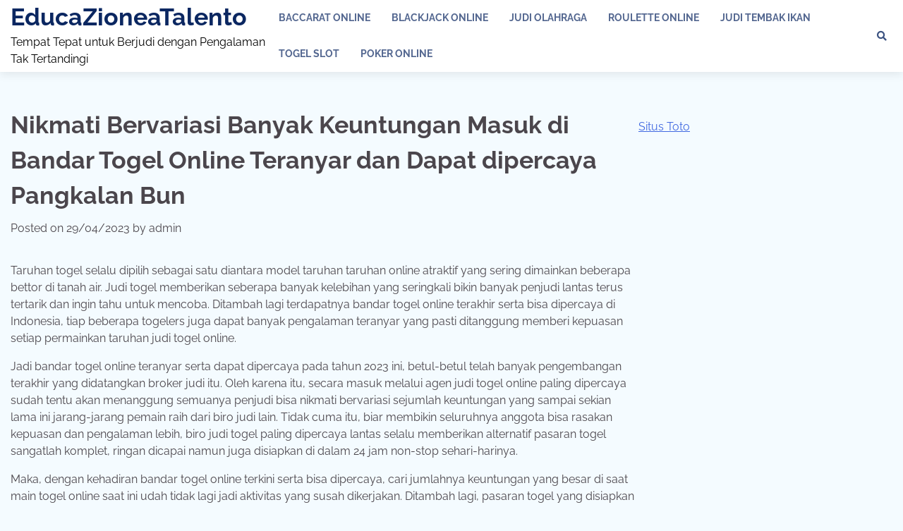

--- FILE ---
content_type: text/html; charset=UTF-8
request_url: https://educazionealtalento.com/nikmati-bervariasi-banyak-keuntungan-masuk-di-bandar-togel-online-teranyar-dan-dapat-dipercaya-pangkalan-bun/
body_size: 18625
content:


<!doctype html>
<html lang="en-US">
<head>
	<meta charset="UTF-8">
	<meta name="viewport" content="width=device-width, initial-scale=1">
	<link rel="profile" href="https://gmpg.org/xfn/11">

	<meta name='robots' content='index, follow, max-image-preview:large, max-snippet:-1, max-video-preview:-1' />

	<!-- This site is optimized with the Yoast SEO plugin v26.8 - https://yoast.com/product/yoast-seo-wordpress/ -->
	<title>Nikmati Bervariasi Banyak Keuntungan Masuk di Bandar Togel Online Teranyar dan Dapat dipercaya Pangkalan Bun</title>
	<meta name="description" content="Nikmati Bervariasi Banyak Keuntungan Masuk di Bandar Togel Online Teranyar dan Dapat dipercaya Pangkalan Bun" />
	<link rel="canonical" href="https://educazionealtalento.com/nikmati-bervariasi-banyak-keuntungan-masuk-di-bandar-togel-online-teranyar-dan-dapat-dipercaya-pangkalan-bun/" />
	<meta property="og:locale" content="en_US" />
	<meta property="og:type" content="article" />
	<meta property="og:title" content="Nikmati Bervariasi Banyak Keuntungan Masuk di Bandar Togel Online Teranyar dan Dapat dipercaya Pangkalan Bun" />
	<meta property="og:description" content="Nikmati Bervariasi Banyak Keuntungan Masuk di Bandar Togel Online Teranyar dan Dapat dipercaya Pangkalan Bun" />
	<meta property="og:url" content="https://educazionealtalento.com/nikmati-bervariasi-banyak-keuntungan-masuk-di-bandar-togel-online-teranyar-dan-dapat-dipercaya-pangkalan-bun/" />
	<meta property="og:site_name" content="EducaZioneaTalento" />
	<meta property="article:published_time" content="2023-04-29T16:23:14+00:00" />
	<meta property="og:image" content="https://educazionealtalento.com/wp-content/uploads/2023/04/cropped-s1-300x300.jpg" />
	<meta name="author" content="admin" />
	<meta name="twitter:card" content="summary_large_image" />
	<meta name="twitter:title" content="Nikmati Bervariasi Banyak Keuntungan Masuk di Bandar Togel Online Teranyar dan Dapat dipercaya Pangkalan Bun" />
	<meta name="twitter:description" content="Nikmati Bervariasi Banyak Keuntungan Masuk di Bandar Togel Online Teranyar dan Dapat dipercaya Pangkalan Bun" />
	<meta name="twitter:label1" content="Written by" />
	<meta name="twitter:data1" content="admin" />
	<meta name="twitter:label2" content="Est. reading time" />
	<meta name="twitter:data2" content="10 minutes" />
	<script type="application/ld+json" class="yoast-schema-graph">{"@context":"https://schema.org","@graph":[{"@type":"Article","@id":"https://educazionealtalento.com/nikmati-bervariasi-banyak-keuntungan-masuk-di-bandar-togel-online-teranyar-dan-dapat-dipercaya-pangkalan-bun/#article","isPartOf":{"@id":"https://educazionealtalento.com/nikmati-bervariasi-banyak-keuntungan-masuk-di-bandar-togel-online-teranyar-dan-dapat-dipercaya-pangkalan-bun/"},"author":{"name":"admin","@id":"https://educazionealtalento.com/#/schema/person/d2eac7070023cf968f905a1c55141d29"},"headline":"Nikmati Bervariasi Banyak Keuntungan Masuk di Bandar Togel Online Teranyar dan Dapat dipercaya Pangkalan Bun","datePublished":"2023-04-29T16:23:14+00:00","mainEntityOfPage":{"@id":"https://educazionealtalento.com/nikmati-bervariasi-banyak-keuntungan-masuk-di-bandar-togel-online-teranyar-dan-dapat-dipercaya-pangkalan-bun/"},"wordCount":2086,"commentCount":0,"image":{"@id":"https://educazionealtalento.com/nikmati-bervariasi-banyak-keuntungan-masuk-di-bandar-togel-online-teranyar-dan-dapat-dipercaya-pangkalan-bun/#primaryimage"},"thumbnailUrl":"https://educazionealtalento.com/wp-content/uploads/2023/04/cropped-s1-300x300.jpg","articleSection":["Togel Slot"],"inLanguage":"en-US"},{"@type":"WebPage","@id":"https://educazionealtalento.com/nikmati-bervariasi-banyak-keuntungan-masuk-di-bandar-togel-online-teranyar-dan-dapat-dipercaya-pangkalan-bun/","url":"https://educazionealtalento.com/nikmati-bervariasi-banyak-keuntungan-masuk-di-bandar-togel-online-teranyar-dan-dapat-dipercaya-pangkalan-bun/","name":"Nikmati Bervariasi Banyak Keuntungan Masuk di Bandar Togel Online Teranyar dan Dapat dipercaya Pangkalan Bun","isPartOf":{"@id":"https://educazionealtalento.com/#website"},"primaryImageOfPage":{"@id":"https://educazionealtalento.com/nikmati-bervariasi-banyak-keuntungan-masuk-di-bandar-togel-online-teranyar-dan-dapat-dipercaya-pangkalan-bun/#primaryimage"},"image":{"@id":"https://educazionealtalento.com/nikmati-bervariasi-banyak-keuntungan-masuk-di-bandar-togel-online-teranyar-dan-dapat-dipercaya-pangkalan-bun/#primaryimage"},"thumbnailUrl":"https://educazionealtalento.com/wp-content/uploads/2023/04/cropped-s1-300x300.jpg","datePublished":"2023-04-29T16:23:14+00:00","author":{"@id":"https://educazionealtalento.com/#/schema/person/d2eac7070023cf968f905a1c55141d29"},"description":"Nikmati Bervariasi Banyak Keuntungan Masuk di Bandar Togel Online Teranyar dan Dapat dipercaya Pangkalan Bun","breadcrumb":{"@id":"https://educazionealtalento.com/nikmati-bervariasi-banyak-keuntungan-masuk-di-bandar-togel-online-teranyar-dan-dapat-dipercaya-pangkalan-bun/#breadcrumb"},"inLanguage":"en-US","potentialAction":[{"@type":"ReadAction","target":["https://educazionealtalento.com/nikmati-bervariasi-banyak-keuntungan-masuk-di-bandar-togel-online-teranyar-dan-dapat-dipercaya-pangkalan-bun/"]}]},{"@type":"ImageObject","inLanguage":"en-US","@id":"https://educazionealtalento.com/nikmati-bervariasi-banyak-keuntungan-masuk-di-bandar-togel-online-teranyar-dan-dapat-dipercaya-pangkalan-bun/#primaryimage","url":"https://educazionealtalento.com/wp-content/uploads/2023/04/cropped-s1.jpg","contentUrl":"https://educazionealtalento.com/wp-content/uploads/2023/04/cropped-s1.jpg","width":512,"height":512},{"@type":"BreadcrumbList","@id":"https://educazionealtalento.com/nikmati-bervariasi-banyak-keuntungan-masuk-di-bandar-togel-online-teranyar-dan-dapat-dipercaya-pangkalan-bun/#breadcrumb","itemListElement":[{"@type":"ListItem","position":1,"name":"Home","item":"https://educazionealtalento.com/"},{"@type":"ListItem","position":2,"name":"Nikmati Bervariasi Banyak Keuntungan Masuk di Bandar Togel Online Teranyar dan Dapat dipercaya Pangkalan Bun"}]},{"@type":"WebSite","@id":"https://educazionealtalento.com/#website","url":"https://educazionealtalento.com/","name":"educazionealtalento","description":"Tempat Tepat untuk Berjudi dengan Pengalaman Tak Tertandingi","alternateName":"educazionealtalento","potentialAction":[{"@type":"SearchAction","target":{"@type":"EntryPoint","urlTemplate":"https://educazionealtalento.com/?s={search_term_string}"},"query-input":{"@type":"PropertyValueSpecification","valueRequired":true,"valueName":"search_term_string"}}],"inLanguage":"en-US"},{"@type":"Person","@id":"https://educazionealtalento.com/#/schema/person/d2eac7070023cf968f905a1c55141d29","name":"admin","image":{"@type":"ImageObject","inLanguage":"en-US","@id":"https://educazionealtalento.com/#/schema/person/image/","url":"https://secure.gravatar.com/avatar/46b0a9275d0c319f23e983d881d2eacbb2208262ad68c7c78ec8e5e6b2335331?s=96&d=mm&r=g","contentUrl":"https://secure.gravatar.com/avatar/46b0a9275d0c319f23e983d881d2eacbb2208262ad68c7c78ec8e5e6b2335331?s=96&d=mm&r=g","caption":"admin"},"sameAs":["https://educazionealtalento.com"],"url":"https://educazionealtalento.com/author/admin/"}]}</script>
	<!-- / Yoast SEO plugin. -->


<link rel='dns-prefetch' href='//kit.fontawesome.com' />
<link rel='dns-prefetch' href='//code.jquery.com' />
<link rel="alternate" type="application/rss+xml" title="EducaZioneaTalento &raquo; Feed" href="https://educazionealtalento.com/feed/" />
<link rel="alternate" title="oEmbed (JSON)" type="application/json+oembed" href="https://educazionealtalento.com/wp-json/oembed/1.0/embed?url=https%3A%2F%2Feducazionealtalento.com%2Fnikmati-bervariasi-banyak-keuntungan-masuk-di-bandar-togel-online-teranyar-dan-dapat-dipercaya-pangkalan-bun%2F" />
<link rel="alternate" title="oEmbed (XML)" type="text/xml+oembed" href="https://educazionealtalento.com/wp-json/oembed/1.0/embed?url=https%3A%2F%2Feducazionealtalento.com%2Fnikmati-bervariasi-banyak-keuntungan-masuk-di-bandar-togel-online-teranyar-dan-dapat-dipercaya-pangkalan-bun%2F&#038;format=xml" />
<style id='wp-img-auto-sizes-contain-inline-css'>
img:is([sizes=auto i],[sizes^="auto," i]){contain-intrinsic-size:3000px 1500px}
/*# sourceURL=wp-img-auto-sizes-contain-inline-css */
</style>
<link rel='stylesheet' id='pgp-jquery-ui-css-css' href='//code.jquery.com/ui/1.13.1/themes/base/jquery-ui.css?ver=1.13.1' media='' />
<link rel='stylesheet' id='pgp_bootstrap-css' href='https://educazionealtalento.com/wp-content/plugins/postgeneratorpro/assets/css/wordpress-bootstrap.css' media='all' />
<style id='wp-emoji-styles-inline-css'>

	img.wp-smiley, img.emoji {
		display: inline !important;
		border: none !important;
		box-shadow: none !important;
		height: 1em !important;
		width: 1em !important;
		margin: 0 0.07em !important;
		vertical-align: -0.1em !important;
		background: none !important;
		padding: 0 !important;
	}
/*# sourceURL=wp-emoji-styles-inline-css */
</style>
<style id='wp-block-library-inline-css'>
:root{--wp-block-synced-color:#7a00df;--wp-block-synced-color--rgb:122,0,223;--wp-bound-block-color:var(--wp-block-synced-color);--wp-editor-canvas-background:#ddd;--wp-admin-theme-color:#007cba;--wp-admin-theme-color--rgb:0,124,186;--wp-admin-theme-color-darker-10:#006ba1;--wp-admin-theme-color-darker-10--rgb:0,107,160.5;--wp-admin-theme-color-darker-20:#005a87;--wp-admin-theme-color-darker-20--rgb:0,90,135;--wp-admin-border-width-focus:2px}@media (min-resolution:192dpi){:root{--wp-admin-border-width-focus:1.5px}}.wp-element-button{cursor:pointer}:root .has-very-light-gray-background-color{background-color:#eee}:root .has-very-dark-gray-background-color{background-color:#313131}:root .has-very-light-gray-color{color:#eee}:root .has-very-dark-gray-color{color:#313131}:root .has-vivid-green-cyan-to-vivid-cyan-blue-gradient-background{background:linear-gradient(135deg,#00d084,#0693e3)}:root .has-purple-crush-gradient-background{background:linear-gradient(135deg,#34e2e4,#4721fb 50%,#ab1dfe)}:root .has-hazy-dawn-gradient-background{background:linear-gradient(135deg,#faaca8,#dad0ec)}:root .has-subdued-olive-gradient-background{background:linear-gradient(135deg,#fafae1,#67a671)}:root .has-atomic-cream-gradient-background{background:linear-gradient(135deg,#fdd79a,#004a59)}:root .has-nightshade-gradient-background{background:linear-gradient(135deg,#330968,#31cdcf)}:root .has-midnight-gradient-background{background:linear-gradient(135deg,#020381,#2874fc)}:root{--wp--preset--font-size--normal:16px;--wp--preset--font-size--huge:42px}.has-regular-font-size{font-size:1em}.has-larger-font-size{font-size:2.625em}.has-normal-font-size{font-size:var(--wp--preset--font-size--normal)}.has-huge-font-size{font-size:var(--wp--preset--font-size--huge)}.has-text-align-center{text-align:center}.has-text-align-left{text-align:left}.has-text-align-right{text-align:right}.has-fit-text{white-space:nowrap!important}#end-resizable-editor-section{display:none}.aligncenter{clear:both}.items-justified-left{justify-content:flex-start}.items-justified-center{justify-content:center}.items-justified-right{justify-content:flex-end}.items-justified-space-between{justify-content:space-between}.screen-reader-text{border:0;clip-path:inset(50%);height:1px;margin:-1px;overflow:hidden;padding:0;position:absolute;width:1px;word-wrap:normal!important}.screen-reader-text:focus{background-color:#ddd;clip-path:none;color:#444;display:block;font-size:1em;height:auto;left:5px;line-height:normal;padding:15px 23px 14px;text-decoration:none;top:5px;width:auto;z-index:100000}html :where(.has-border-color){border-style:solid}html :where([style*=border-top-color]){border-top-style:solid}html :where([style*=border-right-color]){border-right-style:solid}html :where([style*=border-bottom-color]){border-bottom-style:solid}html :where([style*=border-left-color]){border-left-style:solid}html :where([style*=border-width]){border-style:solid}html :where([style*=border-top-width]){border-top-style:solid}html :where([style*=border-right-width]){border-right-style:solid}html :where([style*=border-bottom-width]){border-bottom-style:solid}html :where([style*=border-left-width]){border-left-style:solid}html :where(img[class*=wp-image-]){height:auto;max-width:100%}:where(figure){margin:0 0 1em}html :where(.is-position-sticky){--wp-admin--admin-bar--position-offset:var(--wp-admin--admin-bar--height,0px)}@media screen and (max-width:600px){html :where(.is-position-sticky){--wp-admin--admin-bar--position-offset:0px}}

/*# sourceURL=wp-block-library-inline-css */
</style><style id='global-styles-inline-css'>
:root{--wp--preset--aspect-ratio--square: 1;--wp--preset--aspect-ratio--4-3: 4/3;--wp--preset--aspect-ratio--3-4: 3/4;--wp--preset--aspect-ratio--3-2: 3/2;--wp--preset--aspect-ratio--2-3: 2/3;--wp--preset--aspect-ratio--16-9: 16/9;--wp--preset--aspect-ratio--9-16: 9/16;--wp--preset--color--black: #000000;--wp--preset--color--cyan-bluish-gray: #abb8c3;--wp--preset--color--white: #ffffff;--wp--preset--color--pale-pink: #f78da7;--wp--preset--color--vivid-red: #cf2e2e;--wp--preset--color--luminous-vivid-orange: #ff6900;--wp--preset--color--luminous-vivid-amber: #fcb900;--wp--preset--color--light-green-cyan: #7bdcb5;--wp--preset--color--vivid-green-cyan: #00d084;--wp--preset--color--pale-cyan-blue: #8ed1fc;--wp--preset--color--vivid-cyan-blue: #0693e3;--wp--preset--color--vivid-purple: #9b51e0;--wp--preset--gradient--vivid-cyan-blue-to-vivid-purple: linear-gradient(135deg,rgb(6,147,227) 0%,rgb(155,81,224) 100%);--wp--preset--gradient--light-green-cyan-to-vivid-green-cyan: linear-gradient(135deg,rgb(122,220,180) 0%,rgb(0,208,130) 100%);--wp--preset--gradient--luminous-vivid-amber-to-luminous-vivid-orange: linear-gradient(135deg,rgb(252,185,0) 0%,rgb(255,105,0) 100%);--wp--preset--gradient--luminous-vivid-orange-to-vivid-red: linear-gradient(135deg,rgb(255,105,0) 0%,rgb(207,46,46) 100%);--wp--preset--gradient--very-light-gray-to-cyan-bluish-gray: linear-gradient(135deg,rgb(238,238,238) 0%,rgb(169,184,195) 100%);--wp--preset--gradient--cool-to-warm-spectrum: linear-gradient(135deg,rgb(74,234,220) 0%,rgb(151,120,209) 20%,rgb(207,42,186) 40%,rgb(238,44,130) 60%,rgb(251,105,98) 80%,rgb(254,248,76) 100%);--wp--preset--gradient--blush-light-purple: linear-gradient(135deg,rgb(255,206,236) 0%,rgb(152,150,240) 100%);--wp--preset--gradient--blush-bordeaux: linear-gradient(135deg,rgb(254,205,165) 0%,rgb(254,45,45) 50%,rgb(107,0,62) 100%);--wp--preset--gradient--luminous-dusk: linear-gradient(135deg,rgb(255,203,112) 0%,rgb(199,81,192) 50%,rgb(65,88,208) 100%);--wp--preset--gradient--pale-ocean: linear-gradient(135deg,rgb(255,245,203) 0%,rgb(182,227,212) 50%,rgb(51,167,181) 100%);--wp--preset--gradient--electric-grass: linear-gradient(135deg,rgb(202,248,128) 0%,rgb(113,206,126) 100%);--wp--preset--gradient--midnight: linear-gradient(135deg,rgb(2,3,129) 0%,rgb(40,116,252) 100%);--wp--preset--font-size--small: 12px;--wp--preset--font-size--medium: 20px;--wp--preset--font-size--large: 36px;--wp--preset--font-size--x-large: 42px;--wp--preset--font-size--regular: 16px;--wp--preset--font-size--larger: 36px;--wp--preset--font-size--huge: 48px;--wp--preset--spacing--20: 0.44rem;--wp--preset--spacing--30: 0.67rem;--wp--preset--spacing--40: 1rem;--wp--preset--spacing--50: 1.5rem;--wp--preset--spacing--60: 2.25rem;--wp--preset--spacing--70: 3.38rem;--wp--preset--spacing--80: 5.06rem;--wp--preset--shadow--natural: 6px 6px 9px rgba(0, 0, 0, 0.2);--wp--preset--shadow--deep: 12px 12px 50px rgba(0, 0, 0, 0.4);--wp--preset--shadow--sharp: 6px 6px 0px rgba(0, 0, 0, 0.2);--wp--preset--shadow--outlined: 6px 6px 0px -3px rgb(255, 255, 255), 6px 6px rgb(0, 0, 0);--wp--preset--shadow--crisp: 6px 6px 0px rgb(0, 0, 0);}:where(.is-layout-flex){gap: 0.5em;}:where(.is-layout-grid){gap: 0.5em;}body .is-layout-flex{display: flex;}.is-layout-flex{flex-wrap: wrap;align-items: center;}.is-layout-flex > :is(*, div){margin: 0;}body .is-layout-grid{display: grid;}.is-layout-grid > :is(*, div){margin: 0;}:where(.wp-block-columns.is-layout-flex){gap: 2em;}:where(.wp-block-columns.is-layout-grid){gap: 2em;}:where(.wp-block-post-template.is-layout-flex){gap: 1.25em;}:where(.wp-block-post-template.is-layout-grid){gap: 1.25em;}.has-black-color{color: var(--wp--preset--color--black) !important;}.has-cyan-bluish-gray-color{color: var(--wp--preset--color--cyan-bluish-gray) !important;}.has-white-color{color: var(--wp--preset--color--white) !important;}.has-pale-pink-color{color: var(--wp--preset--color--pale-pink) !important;}.has-vivid-red-color{color: var(--wp--preset--color--vivid-red) !important;}.has-luminous-vivid-orange-color{color: var(--wp--preset--color--luminous-vivid-orange) !important;}.has-luminous-vivid-amber-color{color: var(--wp--preset--color--luminous-vivid-amber) !important;}.has-light-green-cyan-color{color: var(--wp--preset--color--light-green-cyan) !important;}.has-vivid-green-cyan-color{color: var(--wp--preset--color--vivid-green-cyan) !important;}.has-pale-cyan-blue-color{color: var(--wp--preset--color--pale-cyan-blue) !important;}.has-vivid-cyan-blue-color{color: var(--wp--preset--color--vivid-cyan-blue) !important;}.has-vivid-purple-color{color: var(--wp--preset--color--vivid-purple) !important;}.has-black-background-color{background-color: var(--wp--preset--color--black) !important;}.has-cyan-bluish-gray-background-color{background-color: var(--wp--preset--color--cyan-bluish-gray) !important;}.has-white-background-color{background-color: var(--wp--preset--color--white) !important;}.has-pale-pink-background-color{background-color: var(--wp--preset--color--pale-pink) !important;}.has-vivid-red-background-color{background-color: var(--wp--preset--color--vivid-red) !important;}.has-luminous-vivid-orange-background-color{background-color: var(--wp--preset--color--luminous-vivid-orange) !important;}.has-luminous-vivid-amber-background-color{background-color: var(--wp--preset--color--luminous-vivid-amber) !important;}.has-light-green-cyan-background-color{background-color: var(--wp--preset--color--light-green-cyan) !important;}.has-vivid-green-cyan-background-color{background-color: var(--wp--preset--color--vivid-green-cyan) !important;}.has-pale-cyan-blue-background-color{background-color: var(--wp--preset--color--pale-cyan-blue) !important;}.has-vivid-cyan-blue-background-color{background-color: var(--wp--preset--color--vivid-cyan-blue) !important;}.has-vivid-purple-background-color{background-color: var(--wp--preset--color--vivid-purple) !important;}.has-black-border-color{border-color: var(--wp--preset--color--black) !important;}.has-cyan-bluish-gray-border-color{border-color: var(--wp--preset--color--cyan-bluish-gray) !important;}.has-white-border-color{border-color: var(--wp--preset--color--white) !important;}.has-pale-pink-border-color{border-color: var(--wp--preset--color--pale-pink) !important;}.has-vivid-red-border-color{border-color: var(--wp--preset--color--vivid-red) !important;}.has-luminous-vivid-orange-border-color{border-color: var(--wp--preset--color--luminous-vivid-orange) !important;}.has-luminous-vivid-amber-border-color{border-color: var(--wp--preset--color--luminous-vivid-amber) !important;}.has-light-green-cyan-border-color{border-color: var(--wp--preset--color--light-green-cyan) !important;}.has-vivid-green-cyan-border-color{border-color: var(--wp--preset--color--vivid-green-cyan) !important;}.has-pale-cyan-blue-border-color{border-color: var(--wp--preset--color--pale-cyan-blue) !important;}.has-vivid-cyan-blue-border-color{border-color: var(--wp--preset--color--vivid-cyan-blue) !important;}.has-vivid-purple-border-color{border-color: var(--wp--preset--color--vivid-purple) !important;}.has-vivid-cyan-blue-to-vivid-purple-gradient-background{background: var(--wp--preset--gradient--vivid-cyan-blue-to-vivid-purple) !important;}.has-light-green-cyan-to-vivid-green-cyan-gradient-background{background: var(--wp--preset--gradient--light-green-cyan-to-vivid-green-cyan) !important;}.has-luminous-vivid-amber-to-luminous-vivid-orange-gradient-background{background: var(--wp--preset--gradient--luminous-vivid-amber-to-luminous-vivid-orange) !important;}.has-luminous-vivid-orange-to-vivid-red-gradient-background{background: var(--wp--preset--gradient--luminous-vivid-orange-to-vivid-red) !important;}.has-very-light-gray-to-cyan-bluish-gray-gradient-background{background: var(--wp--preset--gradient--very-light-gray-to-cyan-bluish-gray) !important;}.has-cool-to-warm-spectrum-gradient-background{background: var(--wp--preset--gradient--cool-to-warm-spectrum) !important;}.has-blush-light-purple-gradient-background{background: var(--wp--preset--gradient--blush-light-purple) !important;}.has-blush-bordeaux-gradient-background{background: var(--wp--preset--gradient--blush-bordeaux) !important;}.has-luminous-dusk-gradient-background{background: var(--wp--preset--gradient--luminous-dusk) !important;}.has-pale-ocean-gradient-background{background: var(--wp--preset--gradient--pale-ocean) !important;}.has-electric-grass-gradient-background{background: var(--wp--preset--gradient--electric-grass) !important;}.has-midnight-gradient-background{background: var(--wp--preset--gradient--midnight) !important;}.has-small-font-size{font-size: var(--wp--preset--font-size--small) !important;}.has-medium-font-size{font-size: var(--wp--preset--font-size--medium) !important;}.has-large-font-size{font-size: var(--wp--preset--font-size--large) !important;}.has-x-large-font-size{font-size: var(--wp--preset--font-size--x-large) !important;}
/*# sourceURL=global-styles-inline-css */
</style>

<style id='classic-theme-styles-inline-css'>
/*! This file is auto-generated */
.wp-block-button__link{color:#fff;background-color:#32373c;border-radius:9999px;box-shadow:none;text-decoration:none;padding:calc(.667em + 2px) calc(1.333em + 2px);font-size:1.125em}.wp-block-file__button{background:#32373c;color:#fff;text-decoration:none}
/*# sourceURL=/wp-includes/css/classic-themes.min.css */
</style>
<link rel='stylesheet' id='dashicons-css' href='https://educazionealtalento.com/wp-includes/css/dashicons.min.css' media='all' />
<link rel='stylesheet' id='admin-bar-css' href='https://educazionealtalento.com/wp-includes/css/admin-bar.min.css' media='all' />
<style id='admin-bar-inline-css'>

    /* Hide CanvasJS credits for P404 charts specifically */
    #p404RedirectChart .canvasjs-chart-credit {
        display: none !important;
    }
    
    #p404RedirectChart canvas {
        border-radius: 6px;
    }

    .p404-redirect-adminbar-weekly-title {
        font-weight: bold;
        font-size: 14px;
        color: #fff;
        margin-bottom: 6px;
    }

    #wpadminbar #wp-admin-bar-p404_free_top_button .ab-icon:before {
        content: "\f103";
        color: #dc3545;
        top: 3px;
    }
    
    #wp-admin-bar-p404_free_top_button .ab-item {
        min-width: 80px !important;
        padding: 0px !important;
    }
    
    /* Ensure proper positioning and z-index for P404 dropdown */
    .p404-redirect-adminbar-dropdown-wrap { 
        min-width: 0; 
        padding: 0;
        position: static !important;
    }
    
    #wpadminbar #wp-admin-bar-p404_free_top_button_dropdown {
        position: static !important;
    }
    
    #wpadminbar #wp-admin-bar-p404_free_top_button_dropdown .ab-item {
        padding: 0 !important;
        margin: 0 !important;
    }
    
    .p404-redirect-dropdown-container {
        min-width: 340px;
        padding: 18px 18px 12px 18px;
        background: #23282d !important;
        color: #fff;
        border-radius: 12px;
        box-shadow: 0 8px 32px rgba(0,0,0,0.25);
        margin-top: 10px;
        position: relative !important;
        z-index: 999999 !important;
        display: block !important;
        border: 1px solid #444;
    }
    
    /* Ensure P404 dropdown appears on hover */
    #wpadminbar #wp-admin-bar-p404_free_top_button .p404-redirect-dropdown-container { 
        display: none !important;
    }
    
    #wpadminbar #wp-admin-bar-p404_free_top_button:hover .p404-redirect-dropdown-container { 
        display: block !important;
    }
    
    #wpadminbar #wp-admin-bar-p404_free_top_button:hover #wp-admin-bar-p404_free_top_button_dropdown .p404-redirect-dropdown-container {
        display: block !important;
    }
    
    .p404-redirect-card {
        background: #2c3338;
        border-radius: 8px;
        padding: 18px 18px 12px 18px;
        box-shadow: 0 2px 8px rgba(0,0,0,0.07);
        display: flex;
        flex-direction: column;
        align-items: flex-start;
        border: 1px solid #444;
    }
    
    .p404-redirect-btn {
        display: inline-block;
        background: #dc3545;
        color: #fff !important;
        font-weight: bold;
        padding: 5px 22px;
        border-radius: 8px;
        text-decoration: none;
        font-size: 17px;
        transition: background 0.2s, box-shadow 0.2s;
        margin-top: 8px;
        box-shadow: 0 2px 8px rgba(220,53,69,0.15);
        text-align: center;
        line-height: 1.6;
    }
    
    .p404-redirect-btn:hover {
        background: #c82333;
        color: #fff !important;
        box-shadow: 0 4px 16px rgba(220,53,69,0.25);
    }
    
    /* Prevent conflicts with other admin bar dropdowns */
    #wpadminbar .ab-top-menu > li:hover > .ab-item,
    #wpadminbar .ab-top-menu > li.hover > .ab-item {
        z-index: auto;
    }
    
    #wpadminbar #wp-admin-bar-p404_free_top_button:hover > .ab-item {
        z-index: 999998 !important;
    }
    
/*# sourceURL=admin-bar-inline-css */
</style>
<link rel='stylesheet' id='contact-form-7-css' href='https://educazionealtalento.com/wp-content/plugins/contact-form-7/includes/css/styles.css' media='all' />
<link rel='stylesheet' id='popular-blog-fonts-css' href='https://educazionealtalento.com/wp-content/fonts/18c6b87137505d6f3c6f9a8125bbef19.css' media='all' />
<link rel='stylesheet' id='popular-blog-slick-style-css' href='https://educazionealtalento.com/wp-content/themes/popular-blog/assets/css/slick.min.css' media='all' />
<link rel='stylesheet' id='popular-blog-endless-river-style-css' href='https://educazionealtalento.com/wp-content/themes/popular-blog/assets/css/endless-river.min.css' media='all' />
<link rel='stylesheet' id='popular-blog-fontawesome-style-css' href='https://educazionealtalento.com/wp-content/themes/popular-blog/assets/css/fontawesome.min.css' media='all' />
<link rel='stylesheet' id='popular-blog-blocks-style-css' href='https://educazionealtalento.com/wp-content/themes/popular-blog/assets/css/blocks.min.css' media='all' />
<link rel='stylesheet' id='popular-blog-style-css' href='https://educazionealtalento.com/wp-content/themes/popular-blog/style.css' media='all' />
<script src="https://educazionealtalento.com/wp-includes/js/jquery/jquery.min.js" id="jquery-core-js"></script>
<script src="https://educazionealtalento.com/wp-includes/js/jquery/jquery-migrate.min.js" id="jquery-migrate-js"></script>
<script src="https://educazionealtalento.com/wp-content/plugins/postgeneratorpro/assets/js/bootstrap.min.js" id="pgp_bootstrap_js-js"></script>
<link rel="https://api.w.org/" href="https://educazionealtalento.com/wp-json/" /><link rel="alternate" title="JSON" type="application/json" href="https://educazionealtalento.com/wp-json/wp/v2/posts/230" /><link rel="EditURI" type="application/rsd+xml" title="RSD" href="https://educazionealtalento.com/xmlrpc.php?rsd" />
<meta name="generator" content="WordPress 6.9" />
<link rel='shortlink' href='https://educazionealtalento.com/?p=230' />

<style type="text/css" id="breadcrumb-trail-css">.trail-items li:not(:last-child):after {content: "/";}</style>
	<style type="text/css">

		/* Site title and tagline color css */
		.site-title a{
			color: #0b2761;
		}
		.site-description {
			color: #000000;
		}
		/* End Site title and tagline color css */

		/* Primay color css */
		:root {
			--header-text-color: #0b2761;
		}

		/* Primay color css */

		/*Typography CSS*/

		
		
		
		
		/*End Typography CSS*/

	</style>

	<link rel="icon" href="https://educazionealtalento.com/wp-content/uploads/2023/04/cropped-s1-32x32.jpg" sizes="32x32" />
<link rel="icon" href="https://educazionealtalento.com/wp-content/uploads/2023/04/cropped-s1-192x192.jpg" sizes="192x192" />
<link rel="apple-touch-icon" href="https://educazionealtalento.com/wp-content/uploads/2023/04/cropped-s1-180x180.jpg" />
<meta name="msapplication-TileImage" content="https://educazionealtalento.com/wp-content/uploads/2023/04/cropped-s1-270x270.jpg" />
</head>

<body class="wp-singular post-template-default single single-post postid-230 single-format-standard wp-embed-responsive wp-theme-popular-blog right-sidebar">
		<div id="page" class="site">
		<a class="skip-link screen-reader-text" href="#primary-content">Skip to content</a>

		<div id="loader">
			<div class="loader-container">
				<div id="preloader">
					<div class="pre-loader-7"></div>
				</div>
			</div>
		</div><!-- #loader -->

				<header id="masthead" class="site-header">
			<div class="adore-header">
				<div class="theme-wrapper-large">
					<div class="adore-header-wrapper">
						<div class="site-branding">
							
								<div class="site-identity">
																		<p class="site-title"><a href="https://educazionealtalento.com/" rel="home">EducaZioneaTalento</a></p>
																		<p class="site-description">Tempat Tepat untuk Berjudi dengan Pengalaman Tak Tertandingi</p>
																</div>

												</div><!-- .site-branding -->
					<div class="adore-navigation">
						<div class="header-nav-search">
							<div class="header-navigation">
								<nav id="site-navigation" class="main-navigation">
									<button class="menu-toggle" aria-controls="primary-menu" aria-expanded="false">
										<span></span>
										<span></span>
										<span></span>
									</button>
									<div class="menu-home-container"><ul id="primary-menu" class="menu"><li id="menu-item-3629" class="menu-item menu-item-type-taxonomy menu-item-object-category menu-item-3629"><a href="https://educazionealtalento.com/category/baccarat-online/">Baccarat Online</a></li>
<li id="menu-item-3630" class="menu-item menu-item-type-taxonomy menu-item-object-category menu-item-3630"><a href="https://educazionealtalento.com/category/blackjack-online/">Blackjack Online</a></li>
<li id="menu-item-3631" class="menu-item menu-item-type-taxonomy menu-item-object-category menu-item-3631"><a href="https://educazionealtalento.com/category/judi-olahraga/">Judi Olahraga</a></li>
<li id="menu-item-3632" class="menu-item menu-item-type-taxonomy menu-item-object-category menu-item-3632"><a href="https://educazionealtalento.com/category/roulette-online/">Roulette Online</a></li>
<li id="menu-item-3633" class="menu-item menu-item-type-taxonomy menu-item-object-category menu-item-3633"><a href="https://educazionealtalento.com/category/judi-tembak-ikan/">Judi Tembak Ikan</a></li>
<li id="menu-item-3634" class="menu-item menu-item-type-taxonomy menu-item-object-category current-post-ancestor current-menu-parent current-post-parent menu-item-3634"><a href="https://educazionealtalento.com/category/togel-slot/">Togel Slot</a></li>
<li id="menu-item-3635" class="menu-item menu-item-type-taxonomy menu-item-object-category menu-item-3635"><a href="https://educazionealtalento.com/category/poker-online/">Poker Online</a></li>
</ul></div>								</nav><!-- #site-navigation -->
							</div>
							<div class="header-end">
								<div class="navigation-search">
									<div class="navigation-search-wrap">
										<a href="#" title="Search" class="navigation-search-icon">
											<i class="fa fa-search"></i>
										</a>
										<div class="navigation-search-form">
											<form role="search" method="get" class="search-form" action="https://educazionealtalento.com/">
				<label>
					<span class="screen-reader-text">Search for:</span>
					<input type="search" class="search-field" placeholder="Search &hellip;" value="" name="s" />
				</label>
				<input type="submit" class="search-submit" value="Search" />
			</form>										</div>
									</div>
								</div>
								<div class="social-icons">
																	</div>
							</div>
						</div>
					</div>
				</div>
			</div>
		</div>
	</header><!-- #masthead -->

	<div id="primary-content" class="primary-site-content">

		
			<div id="content" class="site-content theme-wrapper">
				<div class="theme-wrap">

				
<main id="primary" class="site-main">

	
<article id="post-230" class="post-230 post type-post status-publish format-standard hentry category-togel-slot">
				<header class="entry-header">
				<h1 class="entry-title">Nikmati Bervariasi Banyak Keuntungan Masuk di Bandar Togel Online Teranyar dan Dapat dipercaya 
Pangkalan Bun</h1>			</header><!-- .entry-header -->
					<div class="entry-meta">
				<span class="posted-on">Posted on <a href="https://educazionealtalento.com/nikmati-bervariasi-banyak-keuntungan-masuk-di-bandar-togel-online-teranyar-dan-dapat-dipercaya-pangkalan-bun/" rel="bookmark"><time class="entry-date published updated" datetime="2023-04-29T23:23:14+07:00">29/04/2023</time></a></span><span class="byline"> by <span class="author vcard"><a class="url fn n" href="https://educazionealtalento.com/author/admin/">admin</a></span></span>			</div><!-- .entry-meta -->
				
	
		<div class="entry-content">
			<p>Taruhan togel selalu dipilih sebagai satu diantara model taruhan taruhan online atraktif yang sering dimainkan beberapa bettor di tanah air. Judi togel memberikan seberapa banyak kelebihan yang seringkali bikin banyak penjudi lantas terus tertarik dan ingin tahu untuk mencoba. Ditambah lagi terdapatnya bandar togel online terakhir serta bisa dipercaya di Indonesia, tiap beberapa togelers juga dapat banyak pengalaman teranyar yang pasti ditanggung memberi kepuasan setiap permainkan taruhan judi togel online.</p>
<p>Jadi bandar togel online teranyar serta dapat dipercaya pada tahun 2023 ini, betul-betul telah banyak pengembangan terakhir yang didatangkan broker judi itu. Oleh karena itu, secara masuk melalui agen judi togel online paling dipercaya sudah tentu akan menanggung semuanya penjudi bisa nikmati bervariasi sejumlah keuntungan yang sampai sekian lama ini jarang-jarang pemain raih dari biro judi lain. Tidak cuma itu, biar membikin seluruhnya anggota bisa rasakan kepuasan dan pengalaman lebih, biro judi togel paling dipercaya lantas selalu memberikan alternatif pasaran togel sangatlah komplet, ringan dicapai namun juga disiapkan di dalam 24 jam non-stop sehari-harinya.</p>
<p>Maka, dengan kehadiran bandar togel online terkini serta bisa dipercaya, cari jumlahnya keuntungan yang besar di saat main togel online saat ini udah tidak lagi jadi aktivitas yang susah dikerjakan. Ditambah lagi, pasaran togel yang disiapkan bandar paling dipercaya juga selalu lebih komplet dan begitu oke maka dari itu dengan demikian cari keuntungan dengan kesempatan terunggul dapat lewat pasaran apa. Menariknya, pasaran togel apapun itu yang anda putuskan dalam spekulasi di agen judi togel online teranyar dan bisa dipercaya dapat ditanggung bakal memberinya juga seberapa banyak keuntungan dimulai dari potongan harga togel s/d promosi bonus paling besar.</p>
<h2>Ini Jejeran Keuntungan Masuk di Bandar Togel Online Terakhir serta Paling dipercaya yang Dapat Anda Peroleh</h2>
<p>Beberapa penjudi togel atau togelers dimana saja pasti selalu cari tahu terlebih dulu perihal apa keuntungan maupun keuntungan yang dapat diterima semisal masuk dengan broker judi togel online bisa dipercaya. Biro judi togel sendiri memang telah terdapat banyak kehadirannya sekarang ini yang simpel dicari melalui internet. Akan tetapi, keutamaan untuk menunjuk joint di bandar taruhan togel yang bisa dipercaya disebabkan tidak semuanya bandar permainan judi dapat jamin memberi beberapa keuntungan sama sesuai apakah yang dikehendaki beberapa betaruh. Oleh karena itu, untuk lebih bisa memberi keyakinan anda, pahami jejeran keuntungan masuk di bandar togel online terkini dan bisa dipercaya yang dapat anda temukan seperti berikut:</p>
<h2>Keringanan Akses Judi Slots Online</h2>
<p>Satu perihal yang amat beri keuntungan beberapa togelers jika bagaimana masuk di bandar togel online terakhir dan dapat dipercaya ialah kelapangan akses judi slots online. Permainkan togel pada bandar yang dapat dipercaya pasti tidaklah satu hal yang merepotkan. Masalahnya manfaat memberikan keringanan akses judi togel, bandar togel lantas jamin beberapa penjudi ringan mainkan taruhan togel online hanya penting memakai model feature apa saja baik dari PC atau melalui piranti mobile sekalinya. Tidak hanya hanya itu, tapi akses judi togel yang ringan pada broker judi paling dipercaya yang pasti pun sebab telah menyuport tersedianya berapa banyak link pilihan.</p>
<h2>Sekelompok Promosi Bonus dan Hadiah Paling besar</h2>
<p>Cari keuntungan yang banyak di saat main slots online ditanggung dapat terselenggara seumpama beberapa penjudi juga menunjuk masuk dengan bandar togel online bisa dipercaya. Hal semacam itu bukan tanpa ada argumen, akan tetapi sebab memang pelayanan togel yang didatangkan broker judi dapat dipercaya selalu menjajakan sekelompok promosi bonus menarik s/d hadiah paling besar. Maka dari itu, anda yang tidak berhasil mencapai kemenangan dalam taruhan judi togel tak perlu cemas akan tidak mendapatkan keuntungan lantaran selalu banyak promosi bonus dan hadiah paling besar yang terus-menerus diberi menjadi tambahan keuntungan yang pasti luar biasa sekali dan paling mengesankan.</p>
<h2>Pasaran Togel Terbukti Komplet</h2>
<p>Keuntungan yang lain bisa juga anda rasakan dan peroleh jika bagaimana tergabung dengan bandar togel online paling dipercaya yaitu pasaran togel yang terus-menerus selalu lebih terbukti komplet. Sebagai halnya dari yang admin berikan, pasaran togel yang komplet terang begitu mendukung kepentingan tiap-tiap banyak anggotanya karena pengalaman terbaik dalam taruhan togel lantas sekarang bisa didapatkan  pasang taruhan pada model pasaran mana pun. Manalagi, semuanya yang terhidang di agen judi togel bisa dipercaya sebagai beberapa jenis pasaran yang paling terkenal dan sah dengan kemungkinan keuntungan terbesar.</p>
<h2>Memperoleh Service Terpilih 24 Jam</h2>
<p>Keutamaan untuk anda masuk di bandar togel online dapat dipercaya karena akan selalu memperoleh service terbaik sepanjang 24 jam non stop. Hasilnya, dan ada service 24 jam non-stop yang diberi dalam tiap harinya oleh bandar togel paling dipercaya, semuanya anggota saat ini telah bisa terhubung dan mainkan taruhan togel online sewaktu-waktu tiada harus resah kembali ada batas atau keterkaitan waktu.</p>
<h2>Mendapat Hasil Keluaran Terupdate dan Terkomplet</h2>
<p>Satu kembali hal menarik yang bisa jadi kelebihan dan keuntungan anda masuk dengan bandar togel online bisa dipercaya adalah sebab dapat mendapatkan keluaran hasil terupdate serta terkomplet. Data keluaran hasil togel online atau result togel yang pasti akan dibutuhkan beberapa penjudi togel untuk temukan seberapa banyak angka judi toto terunggul dan mengerti pula angka berapapun yang udah tampil atau keluar pada masa sebelumnya maka mempermudah juga untuk anda saat membuat rumus prakiraannya.</p>
<h2>Pelbagai Macam Layanan Terhebat dari Service Bandar Togel Online Dapat dipercaya serta Sah</h2>
<p>Seluruh biro judi togel mana pun tentu miliki peranan atau pekerjaan yang serupa yaitu memberikan tempat service pasang toto atau taruhan judi togel online. Walau demikian, tidak serupa dengan bandar togel online bisa dipercaya dan sah yang di mana service judinya dijamin lebih bagus bagi para togelers lantaran terus ditambahkan pelbagai banyak sarana service terhebat didalamnya yang juga jarang-jarang berada pada bandar lain.</p>
<p>Banyak sarana terbaik yang dikasihkan pelayanan agen judi toto bisa dipercaya serta sah ialah sebagai wujud terbaik yang mana dapat mendatangkan taruhan togel lebih memberi kepuasan member-nya. Tak itu saja, dengan sarana terunggul yang komplet pun terus-menerus pastikan semuanya peserta bisa rasakan kenyamanan bermain togel dalam tiap harinya. Tentang hal beberapa macam sarana terpilih dari service bandar togel online paling dipercaya dan sah yang dapat anda raih salah satunya seperti berikut:</p>
<h2>Layanan Live Chat 24 Jam</h2>
<p>Satu diantaranya layanan terhebat dari yang disiapkan service bandar togel online dapat dipercaya serta sah merupakan terdapatnya layanan live chat 24 jam. Tersedianya live chat yang disajikan waktu 24 jam pastilah meringankan beberapa penjudi atau peserta kalau mau lakukan komunikasi secara langsung dengan layanan konsumen agen judi togel. Hingga, pemain dapat tanya soal apa pun yang berkenaan dengan pelayanan judi togel, sampaikan masalah atau persoalan yang dirasakan atau kalau pengin mendapat service kontribusi kapan saja setiap saat.</p>
<h2>Sistem Deposit Komplet</h2>
<p>Opsi model pembayaran deposit yang disiapkan komplet di bandar togel online paling dipercaya serta sah pun jadi salah satunya keutamaannya. Bagaimana tak, oleh karena ada opsi deposit komplet, pastinya banyak anggota juga bisa lebih ringan deposit memanfaatkan pembayaran apa saja jikalau pengin memasangkan nomor togel dengan sejumlah alternatif metoda yang disajikan mulai dari transfer bank, QR, pulsa dan e-wallet.</p>
<h2>Live Draw Togel Paling cepat</h2>
<p>Suatu bandar togel online bisa dipercaya SLOT88 sudah dipastikan punyai live draw togel atau live result paling cepat. Lewat sarana live draw paling cepat, automatic peserta begitu ringan bila ingin mengetahui data hasil pengeluaran togel ini hari dari setiap type pasaran yang berada pada dalamnya. Bahkan juga, adanya live draw togel itu, pemain dapat lihat secara langsung tiap hasil penarikan undian keluaran pasaran togel karena ditanggung absah dan resmi maka dari itu dapat anda faedah lagi angka-angka terbaik untuk bikin rumus.</p>
<h2>Pelayanan Judi Togel 24 Jam</h2>
<p>Tidak serupa dengan agen judi togel lain, yang di mana bandar togel online paling dipercaya serta sah tentu terus maksimum memberikan kepuasan melalui pelayanan judi togel terbaik karena selalu dukungan pelayanan 24 jam. Pelayanan judi togel 24 jam non stop menjajakan pengalaman taruhan togel yang jauh makin memberi kepuasan ketimbang dari umumnya karena oleh demikian banyak peserta juga bisa lebih ringan nikmati taruhan togel kapan saja tanpa ada tersedianya batasan waktu sama dalam biro judi lain diluaran sana.</p>
<h2>Beberapa Gaya Pasang Judi Togel</h2>
<p>Juga ada satu diantara sarana terhebat service bandar togel online sah paling dipercaya di mana dapat juga anda cicipi didalamnya yaitu bermacam style pasang judi togel. Ya, disamping ada beberapa model pembayaran deposit, bandar togel bisa dipercaya juga tak lupa buat memberikan pilihan pasang angka togel amat meringankan untuk tiap member-nya secara beberapa alternatif model seperti judi togel lewat ponsel, WAP juga tentunya siap juga untuk alternatif akses menempatkan judi togel online melalui PC yang telah umum dipakai atau didatangkan oleh bandar lain.</p>
<h2>Kelebihan Daftar Bandar Togel Online Sah Bisa dipercaya di Indonesia</h2>
<p>Bermain togel online ringan dijalankan atau di ikuti setiap waktu sekarang ini oleh seluruhnya beberapa penjudi. Namun, hal yang palinglah penting buat dikenang oleh beberapa penjudi yaitu berkaitan kelebihan apa yang diberi oleh pelayanan biro judi togel tempatnya taruhan itu. Tetapi betul-betul, secara masuk lewat daftar broker judi togel sah dan dapat dipercaya jelas bikin anda bahagia serta bakal temukan berbagai hal anyar amat bagus yang juga di broker judi togel lain juga tidak anda temui. Sesuai ini banyak kelebihan daftar bandar togel online sah paling dipercaya di Indonesia salah satunya:</p>
<h2>Sedikitnya Bet Togel Sangat Bisa dijangkau</h2>
<p>Kelebihan daftar bandar togel online sah bisa dipercaya di Indonesia yang pertama yakni minimum bet togel paling dapat dijangkau. Penawaran terbaik yang disajikan ini oleh bandar togel paling dipercaya pasti tidak lain agar bisa memberikan keringanan peserta bermain serta pasang judi togel tiada modal yang besar maka lebih irit. Karena, minimum bet togel paling dapat dijangkau yang disajikan oleh agen judi togel bisa dipercaya dan sah ialah cuman sejumlah 100 perak dengan sekurang-kurangnya pembayaran deposit yang sangat murah.</p>
<h2>1 Account untuk Seluruhnya Type Pasaran</h2>
<p>Untungnya apabila daftar di bandar togel online sah paling dipercaya di Indonesia yakni 1 account yang bisa digunakan atau dipakai buat permainkan semua model pasaran. Perihal ini pula yang berikan keringanan terhadap beberapa togelers di broker judi bisa dipercaya dikarenakan untuk taruhan di model pasaran yang berlainan tak butuh membutuhkan banyak account yang merepotkan anda.</p>
<h2>Beberapa Bonus Menarik di Awal mula</h2>
<p>Keuntungan-keuntungan bonus atau promosi atraktif yang berada pada bandar togel online sah dapat dipercaya bukan cuma cuman dapat banyak pemain temukan sesudah sejumlah lama masuk jadi peserta saja. Lebih pada itu, banyak anggota yang anyar daftar serta masuk juga di biro judi togel bisa dipercaya sangat teruji telah bisa mendapat sejumlah bonus menarik diawalnya, misalnya adanya bonus new peserta atau promosi anggota baru yang mendapatkan diperlukan buat tambahan deposit diawalnya.</p>
<h2>Agunan Keamanan yang Begitu Baik</h2>
<p>Pelayanan daftar bandar togel online dapat dipercaya dan sah di Indonesia nyata tak berhenti-hentinya bikin anggota ringan membuka atau menikmatinya. Hal itu  ditanggung  skema keamanan yang baik sekali, khususnya lantaran agen judi togel sah bisa dipercaya telah disokong oleh tersedianya lisensi sah, server judi togel yang paling oke dan taruhan togel yang teruji fairplay tanpa apa saja kebohongan yang tidak bettor butuhkan . Maka, anda tidak harus waswas apabila pengin pasang togel di biro judi bisa dipercaya lantaran terus ditandaskan serta ditanggung keamanannya.</p>
<h2>Proses Daftar serta Transaksi bisnis Cepat</h2>
<p>Adapun kelebihan daftar bandar togel online sah dapat dipercaya di Indonesia adalah proses daftar serta negosiasi yang cepat. Ya, tergabung dengan agen judi togel bisa dipercaya akan tidak membuat banyak penjudi harus menanti lama buat bisa temukan account karena proses registrasi togel teruji cepat sekali dengan pelayanan terpilih. Tidak cuma dari pelayanan daftar saja, akan tetapi bisnis deposit atau withdraw yang diberi biro judi togel bisa dipercaya pun teruji cepat tiada perlu waktu lama.</p>
<h2>Pasaran Sah Terhebat Bandar Togel Online Paling besar</h2>
<p>Belum komplet rasanya jika mengulas tentang bandar togel online paling besar serta terbaik di Indonesia kalau tidak ketahui macam-macam pasaran togel terbaik yang disiapkannya. Lantaran, satu diantaranya soal yang sangat menarik dari bandar pelayanan togel paling besar ialah selalu jumlah macam-macam pasaran togel yang disajikan didalamnya. Ditambah lagi, tidak sama bandar taruhan togel lain di mana bandar yang paling dipercaya dan paling besar pastinya sediakan macam-macam pasaran sah terbaik yang sudahlah banyak diunggulkan banyak penjudi togel atau togelers.</p>
<p><img fetchpriority="high" decoding="async" class="size-medium wp-image-63 aligncenter" src="https://educazionealtalento.com/wp-content/uploads/2023/04/cropped-s1-300x300.jpg" alt="" width="300" height="300" srcset="https://educazionealtalento.com/wp-content/uploads/2023/04/cropped-s1-300x300.jpg 300w, https://educazionealtalento.com/wp-content/uploads/2023/04/cropped-s1-150x150.jpg 150w, https://educazionealtalento.com/wp-content/uploads/2023/04/cropped-s1-270x270.jpg 270w, https://educazionealtalento.com/wp-content/uploads/2023/04/cropped-s1-192x192.jpg 192w, https://educazionealtalento.com/wp-content/uploads/2023/04/cropped-s1-180x180.jpg 180w, https://educazionealtalento.com/wp-content/uploads/2023/04/cropped-s1-32x32.jpg 32w, https://educazionealtalento.com/wp-content/uploads/2023/04/cropped-s1.jpg 512w" sizes="(max-width: 300px) 100vw, 300px" /></p>
<p>Oleh karena itu, adanya pasaran terkomplet, terhebat serta sah di bandar togel online paling besar, setidaknya anda yang main togel online tidak perlu berasa kesukaran jikamana pengin mendapat beberapa keuntungan dipicu kesempatan terbaik bisa anda capai lewat cara tentukan pasaran judi togel mana saja yang ingin anda pasang dalam taruhan. Mengenai sejumlah daftar pasaran sah terhebat bandar togel online paling besar yang disajikan salah satunya antara lain:</p>
<p>Togel Toto Macau<br />
Togel Singapore<br />
Togel Hongkong<br />
Togel Cambodia<br />
Togel Sydney<br />
Togel Taiwan<br />
Togel Bullseye<br />
Togel PCSO<br />
Togel China<br />
Togel Japan</p>
<p>Dalam pada itu, kecuali beberapa tipe pasaran di atas yang sudah termasyhur, di bandar togel online paling besar serta paling dipercaya pastilah  terus siap juga beberapa variasi model pasaran togel terunggul lain. Pokoknya, seluruh pasaran togel yang disiapkan bandar togel paling besar sebagai pasaran opsi bagus yang dapat tawarkan kemungkinan menang besar dengan sejumlah keuntungan.</p>
		</div><!-- .entry-content -->
	<footer class="entry-footer">
		<span class="cat-links">Posted in <a href="https://educazionealtalento.com/category/togel-slot/" rel="category tag">Togel Slot</a></span>	</footer><!-- .entry-footer -->
</article><!-- #post-230 -->

	<nav class="navigation post-navigation" aria-label="Posts">
		<h2 class="screen-reader-text">Post navigation</h2>
		<div class="nav-links"><div class="nav-previous"><a href="https://educazionealtalento.com/nikmati-bervariasi-banyak-keuntungan-masuk-di-bandar-togel-online-terakhir-dan-paling-dipercaya-kapuas/" rel="prev"><span class="nav-subtitle">Previous:</span> <span class="nav-title">Nikmati Bervariasi Banyak Keuntungan Masuk di Bandar Togel Online Terakhir dan Paling dipercaya 
Kapuas</span></a></div><div class="nav-next"><a href="https://educazionealtalento.com/nikmati-bermacam-banyak-keuntungan-masuk-di-bandar-togel-online-terakhir-serta-paling-dipercaya-kubu/" rel="next"><span class="nav-subtitle">Next:</span> <span class="nav-title">Nikmati Bermacam Banyak Keuntungan Masuk di Bandar Togel Online Terakhir serta Paling dipercaya 
Kubu</span></a></div></div>
	</nav>
	</main><!-- #main -->

	
<aside id="secondary" class="widget-area">
	<section id="custom_html-3" class="widget_text widget widget_custom_html"><div class="textwidget custom-html-widget"><p><a href="https://www.excelfreeblog.com/funcion-calculate-en-dax-argumento-expresion/">Situs Toto</a></p></div></section></aside><!-- #secondary -->
<a href="https://accentplanet.org">
<a href="https://africanparks-conservation.com">
<a href="https://athomewithkristyncole.com">
<a href="https://babybuh.com">
<a href="https://banduke.net">
<a href="https://barrelroomoak.com">
<a href="https://blackmanrunning.org">
<a href="https://dudefilms.co">
<a href="https://firstenergystadiumproject.com">
<a href="https://foreigncarpartsonline.com">
<a href="https://gamblingbest-casino.org">
<a href="https://grahammitchell.net">
<a href="https://hepworthwakefield.com">
<a href="https://hicanmore.com">
<a href="https://hitnerwine.com">
<a href="https://howlingbellsmusic.com">
<a href="https://blackgermanshepherd.co">
<a href="https://crazyjustice.co">
<a href="https://croydongpcollaborative.co.uk">
<a href="https://cybergenic.co">
<a href="https://eetb.org.uk">
<a href="https://fashionclinic.co">
<a href="https://fruitpicker.co.uk">
<a href="https://getnudge.co">
<a href="https://glutenfreeceliacweb.com">
<a href="https://heathenmedia.co.uk">
<a href="https://homebasedbusinessprogram.com">
<a href="https://ignitetv.co">
<a href="https://innatehealth.co">
<a href="https://jalili.co">
<a href="https://kidsdragons.com">
<a href="https://klevercase.co.uk">
<a href="https://l0l.org.uk">
<a href="https://launchcrew.co">
<a href="https://laurarichards.co">
<a href="https://logos-net.net">
<a href="https://maryfernandez.co">
<a href="https://mastersathletics.co">
<a href="https://morecafe.co">
<a href="https://mscouponista.com">
<a href="https://plateno-group.com">
<a href="https://pluscoffee.co">
<a href="https://pm411.org">
<a href="https://presalecondonow.com">
<a href="https://productionhero.co">
<a href="https://qsdigitalsolutions.com">
<a href="https://quintasluiz.com">
<a href="https://regmaster3.com">
<a href="https://sakanasushi.co">
<a href="https://solesavers.co">
<a href="https://suttonhallgolf.co.uk">
<a href="https://taitolegends.com">
<a href="https://tvbaghdad.net">
<a href="https://ukairporttransfer.co">
<a href="https://videoselfie.co">
<a href="https://winkapp.co">
<a href="https://wormapp.co">
<a href="https://wviac.org">
<a href="https://xonotic.co">
<a href="https://zaznu.co">
<a href="https://acnyc.co">
<a href="https://amywest.co">
<a href="https://animewaves.net">
<a href="https://barbattu.com">
<a href="https://bhojpuriyadastaknews.com">
<a href="https://bulmabar.com">
<a href="https://CHRISTOPHERREDGATE.CO.UK">
<a href="https://CLAW.ORG.UK">
<a href="https://dahliatzviel.com">
<a href="https://FarmAcreMA.com">
<a href="https://gorodamira.biz">
<a href="https://helmauction.com">
<a href="https://jackieforsaltlakecitymayor.com/">
<a href="https://joshuadelacruz.net">
<a href="https://karg-elert-archive.org.uk/">
<a href="https://kasubahleading.com">
<a href="https://KIDSTONMILL.ORG.UK">
<a href="https://ladybuglandings.com">
<a href="https://liveloungecardiff.co.uk">
<a href="https://manifestoformediaeducation.co.uk">
<a href="https://mccluremusic.com">
<a href="https://MITSUBISHI-MATTERS.CO.UK">
<a href="https://mountisa.biz">
<a href="https://mygorod.info">
<a href="https://myunfinishednovels.com">
<a href="https://njhometownheroes.org">
<a href="https://painsociety.org">
<a href="https://panodesign.co.uk">
<a href="https://pitl.org.uk">
<a href="https://POETRYOFSCOTLAND.CO.UK">
<a href="https://romasbistro.net">
<a href="https://sagta.org.uk">
<a href="https://shopcakeboutique.com">
<a href="https://shopshawbk.com">
<a href="https://texaslatinoleadership.com">
<a href="https://txtrng.com/">
<a href="https://viajandoporvenezuela.com/">
<a href="https://wasco.org.uk">
<a href="https://infojocks.com">
<a href="https://jamona-sacomreal.com">
<a href="https://jimsthriftway.com">
<a href="https://lawfirmstats.com">
<a href="https://legends3.com">
<a href="https://lifeclass-portoroz.com">
<a href="https://lochguloch.com">
<a href="https://madalinhotel.com">
<a href="https://newsradioart.com">
<a href="https://pan-starrs.org">
<a href="https://skyliveevents.co.uk">
<a href="https://splashseries.org">
<a href="https://thehartsgallery.com">
<a href="https://underthewiremovie.com">
<a href="https://urbanagenda.org">
<a href="https://witchthevote.com">
<a href="https://yourantics.com">
<a href="https://zablozkisbar.com">
<a href="https://zealimprov.com">
<a href="https://drivingct.com">
<a href="https://comparethemanager.com">
<a href="https://fightstar.org">
<a href="https://populencenyc.com">
<a href="https://wearyourmeds.com">
<a href="https://greencity-events.org">
<a href="https://majimbokenya.com">
<a href="https://jalantogel.online">
<a href="https://swansystemsuk.com">
<a href="https://deanrandazzocancerfoundation.org/">
<a href="https://madisoninfoshop.org">
<a href="https://mahaeyong.org">
<a href="https://middletownday.org">
<a href="https://museumofthemacabre.org">
<a href="https://thesaddleryinc.com">
<a href="https://foodswinesfromspaincanada.com">
<a href="https://tonchirecords.com">
<a href="https://lovetractions.com">
<a href="https://poin-to.com">
<a href="https://socioblogger.com">
<a href="https://suncoastbarrafishing.com">
<a href="https://craicwisely.com">
<a href="https://lippman-enterprises.com">
<a href="https://cobhthaighceltique.com">
<a href="https://humantraffickingawareness.com">
<a href="https://listentoedison.com">
<a href="https://rc-scale-trial.net">
<a href="https://senorfred.com">
<a href="https://coopgerminal.org">
<a href="https://cbtpopcorn.com">
<a href="https://kinabatanganjunglecamp.com">
<a href="https://jazzybeanbagchairs.com">
<a href="https://centreequestredecaen.com">
<a href="https://viniloserotulos.com">
<a href="https://quiencompro.com">
<a href="https://trungtamdaotaoketoanhn.com">
<a href="https://scratchorsniff.com">
<a href="https://thealhambratheatrefilmfestival.co">
<a href="https://kingmancircle.com">
<a href="https://ciacmuseum.com">
<a href="https://domaljevac.net">
<a href="https://sargamclub.org">
<a href="https://whistlerfitnessvacations.com">
<a href="https://dynamp3.com">
<a href="https://iseekinteractive.org">
<a href="https://lecirquenaples.com">
<a href="https://marketing-insights.co.uk/">
<a href="http://futuremediaga.com"
<a href="http://albanytechnicalcollegenow.com">
<a href="http://springjamfest.com">
<a href="http://colindcan.com">
<a href="http://actquestionofthedaynow.com">
<a href="http://microsoftofficeonlinenow.com">
<a href="http://galleriesofllano.com">
<a href="http://http://electyoursticker.com">
<a href="http://graysonboucher.net">
<a href="http://opennetcoalition.com">
<a href="http://http://kohlscouponsprintablenow.com">
<a href="http://dswprintablecouponsnow.com">
<a href="http://harlemlanes.net">
<a href="http://michaelsprintablecouponnow.com">
<a href="http://freerestaurantcouponsnow.com">
<a href="http://s4trends.com">
<a href="http://verabradleycouponcodenow.com">
<a href="http://youtubecaptionfail.com">
<a href="http://bedbathandbeyondprintablecouponnow.com">
<a href="http://definedbenefitplannow.com">
<a href="http://employmentverificationletternow.com">
<a href="http://forcefactorreviewsnow.com">
<a href="http://gotchaport.com">
<a href="http://hendersonbizcenter.com">
<a href="http://insanityvsp90xnow.com">
<a href="http://shmoozepoint.com">
<a href="http://allbadjokes.com">
<a href="http://americanmajorityracing.com">
<a href="http://athletacouponcodenow.com">
<a href="http://deltamediaday.com">
<a href="http://diddy-rascals.com">
<a href="http://epiterapia.com">
<a href="http://equalitygainesville.com">
<a href="http://esudal.com">
<a href="http://eye-of-sky.com">
<a href="http://floridainauguralball.com">
<a href="http://halfmoonbayecotourism.com">
<a href="http://holymarylamp.com">
<a href="http://legacyfordscottsbluff.com">
<a href="http://panosforprogress.com">
<a href="http://positiveeast.org">
<a href="http://retirecoachbowden.com">
<a href="http://ridge1998.com">
<a href="http://snapfishcouponcodenow.com">
<a href="http://suzymccoppin.com">
<a href="http://urology-publications.com">
<a href="http://lavoztelurica.com">
<a href="http://littlewitchpiedelivery.com">
<a href="http://occupyindependents.com">
<a href="http://orgiraq.com">
<a href="http://paintingsunnyvaleca.com">
<a href="http://prebirthexperience.com">
<a href="http://random-pixels.com">
<a href="http://sanctuary-healing.com">
<a href="http://shoji-shop.com">
<a href="http://stuccoescondidoca.com">
<a href="http://zakhogenerators.com">
</div>


</div>

		<div class="related-posts">
							<h2>Related Posts</h2>
						<div class="theme-archive-layout grid-layout grid-column-4">
									<article id="post-992" class="post-992 post type-post status-publish format-standard hentry category-togel-slot">
						<div class="post-item post-grid">
							<div class="post-item-image">
								<a href="https://educazionealtalento.com/nikmati-bermacam-banyak-keuntungan-masuk-di-bandar-togel-online-teranyar-serta-bisa-dipercaya-tideng-pale/"></a>
							</div>
							<div class="post-item-content">
								<div class="entry-cat">
									<ul class="post-categories">
	<li><a href="https://educazionealtalento.com/category/togel-slot/" rel="category tag">Togel Slot</a></li></ul>								</div>
								<h2 class="entry-title"><a href="https://educazionealtalento.com/nikmati-bermacam-banyak-keuntungan-masuk-di-bandar-togel-online-teranyar-serta-bisa-dipercaya-tideng-pale/" rel="bookmark">Nikmati Bermacam Banyak Keuntungan Masuk di Bandar Togel Online Teranyar serta Bisa dipercaya 
Tideng Pale</a></h2>								<ul class="entry-meta">
									<li class="post-author"> <a href="https://educazionealtalento.com/author/admin/"><i class="far fa-user"></i>admin</a></li>
									<li class="post-date"><i class="far fa-calendar-alt"></i>20/04/2023</li>

									<li class="read-time">
										<i class="far fa-clock"></i>
										11 min read									</li>
									<li class="comment">
										<i class="far fa-comment"></i>
										0									</li>
								</ul>
								<div class="post-content">
									<p>Taruhan togel terus dipilih selaku satu diantaranya model taruhan taruhan online luar biasa yang seringkali [&hellip;]</p>
								</div><!-- post-content -->
							</div>
						</div>
					</article>
										<article id="post-2444" class="post-2444 post type-post status-publish format-standard hentry category-togel-slot">
						<div class="post-item post-grid">
							<div class="post-item-image">
								<a href="https://educazionealtalento.com/nikmati-banyak-banyak-keuntungan-masuk-di-bandar-togel-online-teranyar-dan-paling-dipercaya-palangka-raya/"></a>
							</div>
							<div class="post-item-content">
								<div class="entry-cat">
									<ul class="post-categories">
	<li><a href="https://educazionealtalento.com/category/togel-slot/" rel="category tag">Togel Slot</a></li></ul>								</div>
								<h2 class="entry-title"><a href="https://educazionealtalento.com/nikmati-banyak-banyak-keuntungan-masuk-di-bandar-togel-online-teranyar-dan-paling-dipercaya-palangka-raya/" rel="bookmark">Nikmati Banyak Banyak Keuntungan Masuk di Bandar Togel Online Teranyar dan Paling dipercaya 
Palangka Raya</a></h2>								<ul class="entry-meta">
									<li class="post-author"> <a href="https://educazionealtalento.com/author/admin/"><i class="far fa-user"></i>admin</a></li>
									<li class="post-date"><i class="far fa-calendar-alt"></i>03/05/2023</li>

									<li class="read-time">
										<i class="far fa-clock"></i>
										11 min read									</li>
									<li class="comment">
										<i class="far fa-comment"></i>
										0									</li>
								</ul>
								<div class="post-content">
									<p>Taruhan togel selalu dipilih selaku salah satunya tipe taruhan taruhan online atraktif yang kerapkali dimainkan [&hellip;]</p>
								</div><!-- post-content -->
							</div>
						</div>
					</article>
										<article id="post-2605" class="post-2605 post type-post status-publish format-standard hentry category-togel-slot">
						<div class="post-item post-grid">
							<div class="post-item-image">
								<a href="https://educazionealtalento.com/nikmati-bervariasi-banyak-keuntungan-masuk-di-bandar-togel-online-terkini-dan-bisa-dipercaya-murung-raya/"></a>
							</div>
							<div class="post-item-content">
								<div class="entry-cat">
									<ul class="post-categories">
	<li><a href="https://educazionealtalento.com/category/togel-slot/" rel="category tag">Togel Slot</a></li></ul>								</div>
								<h2 class="entry-title"><a href="https://educazionealtalento.com/nikmati-bervariasi-banyak-keuntungan-masuk-di-bandar-togel-online-terkini-dan-bisa-dipercaya-murung-raya/" rel="bookmark">Nikmati Bervariasi Banyak Keuntungan Masuk di Bandar Togel Online Terkini dan Bisa dipercaya 
Murung Raya</a></h2>								<ul class="entry-meta">
									<li class="post-author"> <a href="https://educazionealtalento.com/author/admin/"><i class="far fa-user"></i>admin</a></li>
									<li class="post-date"><i class="far fa-calendar-alt"></i>11/05/2023</li>

									<li class="read-time">
										<i class="far fa-clock"></i>
										11 min read									</li>
									<li class="comment">
										<i class="far fa-comment"></i>
										0									</li>
								</ul>
								<div class="post-content">
									<p>Taruhan togel selalu dipilih selaku satu diantaranya macam taruhan taruhan online luar biasa yang kerapkali [&hellip;]</p>
								</div><!-- post-content -->
							</div>
						</div>
					</article>
										<article id="post-6375" class="post-6375 post type-post status-publish format-standard has-post-thumbnail hentry category-togel-slot tag-analisis-pola-permainan tag-angka-keberuntungan tag-game-undian-daring tag-hiburan-game-peluang tag-mesin-putar-digital tag-permainan-angka-online tag-platform-hiburan-digital tag-prediksi-nomor-harian tag-putaran-keberuntungan tag-sistem-random-number">
						<div class="post-item post-grid">
							<div class="post-item-image">
								<a href="https://educazionealtalento.com/cara-menang-slot/">
		<div class="post-thumbnail">
			<img width="1333" height="768" src="https://educazionealtalento.com/wp-content/uploads/2025/12/v2-152bll-0whr9.jpg" class="attachment-post-thumbnail size-post-thumbnail wp-post-image" alt="" decoding="async" loading="lazy" srcset="https://educazionealtalento.com/wp-content/uploads/2025/12/v2-152bll-0whr9.jpg 1333w, https://educazionealtalento.com/wp-content/uploads/2025/12/v2-152bll-0whr9-300x173.jpg 300w, https://educazionealtalento.com/wp-content/uploads/2025/12/v2-152bll-0whr9-1024x590.jpg 1024w, https://educazionealtalento.com/wp-content/uploads/2025/12/v2-152bll-0whr9-768x442.jpg 768w" sizes="auto, (max-width: 1333px) 100vw, 1333px" />		</div><!-- .post-thumbnail -->

		</a>
							</div>
							<div class="post-item-content">
								<div class="entry-cat">
									<ul class="post-categories">
	<li><a href="https://educazionealtalento.com/category/togel-slot/" rel="category tag">Togel Slot</a></li></ul>								</div>
								<h2 class="entry-title"><a href="https://educazionealtalento.com/cara-menang-slot/" rel="bookmark">Cara Menang Slot: Strategi Efektif untuk Pemain Pemula</a></h2>								<ul class="entry-meta">
									<li class="post-author"> <a href="https://educazionealtalento.com/author/admin/"><i class="far fa-user"></i>admin</a></li>
									<li class="post-date"><i class="far fa-calendar-alt"></i>05/12/2025</li>

									<li class="read-time">
										<i class="far fa-clock"></i>
										5 min read									</li>
									<li class="comment">
										<i class="far fa-comment"></i>
										0									</li>
								</ul>
								<div class="post-content">
									<p>Menang di permainan slot adalah impian banyak orang, dan ada beberapa strategi yang dapat membantu [&hellip;]</p>
								</div><!-- post-content -->
							</div>
						</div>
					</article>
								</div>
		</div>
		</div>
</div><!-- #content -->

<footer id="colophon" class="site-footer">
	<div class="bottom-footer">
	<div class="theme-wrapper">
		<div class="bottom-footer-info">
			<div class="site-info">
				<span>
					<p style="text-align: center;">Copyright &copy; 2025 | <a href="#">OLXTOTO</a></p>
				</span>	
			</div><!-- .site-info -->
		</div>
	</div>
</div>

</footer><!-- #colophon -->

	<a href="#" id="scroll-to-top" class="popular-blog-scroll-to-top"><i class="fas fa-chevron-up"></i></a>		

</div><!-- #page -->

<script type="speculationrules">
{"prefetch":[{"source":"document","where":{"and":[{"href_matches":"/*"},{"not":{"href_matches":["/wp-*.php","/wp-admin/*","/wp-content/uploads/*","/wp-content/*","/wp-content/plugins/*","/wp-content/themes/popular-blog/*","/*\\?(.+)"]}},{"not":{"selector_matches":"a[rel~=\"nofollow\"]"}},{"not":{"selector_matches":".no-prefetch, .no-prefetch a"}}]},"eagerness":"conservative"}]}
</script>
<script src="https://educazionealtalento.com/wp-includes/js/jquery/ui/core.min.js" id="jquery-ui-core-js"></script>
<script src="https://educazionealtalento.com/wp-includes/js/jquery/ui/datepicker.min.js" id="jquery-ui-datepicker-js"></script>
<script id="jquery-ui-datepicker-js-after">
jQuery(function(jQuery){jQuery.datepicker.setDefaults({"closeText":"Close","currentText":"Today","monthNames":["January","February","March","April","May","June","July","August","September","October","November","December"],"monthNamesShort":["Jan","Feb","Mar","Apr","May","Jun","Jul","Aug","Sep","Oct","Nov","Dec"],"nextText":"Next","prevText":"Previous","dayNames":["Sunday","Monday","Tuesday","Wednesday","Thursday","Friday","Saturday"],"dayNamesShort":["Sun","Mon","Tue","Wed","Thu","Fri","Sat"],"dayNamesMin":["S","M","T","W","T","F","S"],"dateFormat":"dd/mm/yy","firstDay":1,"isRTL":false});});
//# sourceURL=jquery-ui-datepicker-js-after
</script>
<script src="https://kit.fontawesome.com/56570368dc.js" id="fontawesome-script-js"></script>
<script src="https://educazionealtalento.com/wp-includes/js/dist/hooks.min.js" id="wp-hooks-js"></script>
<script src="https://educazionealtalento.com/wp-includes/js/dist/i18n.min.js" id="wp-i18n-js"></script>
<script id="wp-i18n-js-after">
wp.i18n.setLocaleData( { 'text direction\u0004ltr': [ 'ltr' ] } );
//# sourceURL=wp-i18n-js-after
</script>
<script src="https://educazionealtalento.com/wp-content/plugins/contact-form-7/includes/swv/js/index.js" id="swv-js"></script>
<script id="contact-form-7-js-before">
var wpcf7 = {
    "api": {
        "root": "https:\/\/educazionealtalento.com\/wp-json\/",
        "namespace": "contact-form-7\/v1"
    },
    "cached": 1
};
//# sourceURL=contact-form-7-js-before
</script>
<script src="https://educazionealtalento.com/wp-content/plugins/contact-form-7/includes/js/index.js" id="contact-form-7-js"></script>
<script src="https://educazionealtalento.com/wp-content/themes/popular-blog/assets/js/navigation.min.js" id="popular-blog-navigation-js"></script>
<script src="https://educazionealtalento.com/wp-content/themes/popular-blog/assets/js/slick.min.js" id="popular-blog-slick-script-js"></script>
<script src="https://educazionealtalento.com/wp-content/themes/popular-blog/assets/js/endless-river.min.js" id="popular-blog-endless-river-script-js"></script>
<script src="https://educazionealtalento.com/wp-content/themes/popular-blog/assets/js/custom.min.js" id="popular-blog-custom-script-js"></script>
<script id="wp-emoji-settings" type="application/json">
{"baseUrl":"https://s.w.org/images/core/emoji/17.0.2/72x72/","ext":".png","svgUrl":"https://s.w.org/images/core/emoji/17.0.2/svg/","svgExt":".svg","source":{"concatemoji":"https://educazionealtalento.com/wp-includes/js/wp-emoji-release.min.js?ver=6.9"}}
</script>
<script type="module">
/*! This file is auto-generated */
const a=JSON.parse(document.getElementById("wp-emoji-settings").textContent),o=(window._wpemojiSettings=a,"wpEmojiSettingsSupports"),s=["flag","emoji"];function i(e){try{var t={supportTests:e,timestamp:(new Date).valueOf()};sessionStorage.setItem(o,JSON.stringify(t))}catch(e){}}function c(e,t,n){e.clearRect(0,0,e.canvas.width,e.canvas.height),e.fillText(t,0,0);t=new Uint32Array(e.getImageData(0,0,e.canvas.width,e.canvas.height).data);e.clearRect(0,0,e.canvas.width,e.canvas.height),e.fillText(n,0,0);const a=new Uint32Array(e.getImageData(0,0,e.canvas.width,e.canvas.height).data);return t.every((e,t)=>e===a[t])}function p(e,t){e.clearRect(0,0,e.canvas.width,e.canvas.height),e.fillText(t,0,0);var n=e.getImageData(16,16,1,1);for(let e=0;e<n.data.length;e++)if(0!==n.data[e])return!1;return!0}function u(e,t,n,a){switch(t){case"flag":return n(e,"\ud83c\udff3\ufe0f\u200d\u26a7\ufe0f","\ud83c\udff3\ufe0f\u200b\u26a7\ufe0f")?!1:!n(e,"\ud83c\udde8\ud83c\uddf6","\ud83c\udde8\u200b\ud83c\uddf6")&&!n(e,"\ud83c\udff4\udb40\udc67\udb40\udc62\udb40\udc65\udb40\udc6e\udb40\udc67\udb40\udc7f","\ud83c\udff4\u200b\udb40\udc67\u200b\udb40\udc62\u200b\udb40\udc65\u200b\udb40\udc6e\u200b\udb40\udc67\u200b\udb40\udc7f");case"emoji":return!a(e,"\ud83e\u1fac8")}return!1}function f(e,t,n,a){let r;const o=(r="undefined"!=typeof WorkerGlobalScope&&self instanceof WorkerGlobalScope?new OffscreenCanvas(300,150):document.createElement("canvas")).getContext("2d",{willReadFrequently:!0}),s=(o.textBaseline="top",o.font="600 32px Arial",{});return e.forEach(e=>{s[e]=t(o,e,n,a)}),s}function r(e){var t=document.createElement("script");t.src=e,t.defer=!0,document.head.appendChild(t)}a.supports={everything:!0,everythingExceptFlag:!0},new Promise(t=>{let n=function(){try{var e=JSON.parse(sessionStorage.getItem(o));if("object"==typeof e&&"number"==typeof e.timestamp&&(new Date).valueOf()<e.timestamp+604800&&"object"==typeof e.supportTests)return e.supportTests}catch(e){}return null}();if(!n){if("undefined"!=typeof Worker&&"undefined"!=typeof OffscreenCanvas&&"undefined"!=typeof URL&&URL.createObjectURL&&"undefined"!=typeof Blob)try{var e="postMessage("+f.toString()+"("+[JSON.stringify(s),u.toString(),c.toString(),p.toString()].join(",")+"));",a=new Blob([e],{type:"text/javascript"});const r=new Worker(URL.createObjectURL(a),{name:"wpTestEmojiSupports"});return void(r.onmessage=e=>{i(n=e.data),r.terminate(),t(n)})}catch(e){}i(n=f(s,u,c,p))}t(n)}).then(e=>{for(const n in e)a.supports[n]=e[n],a.supports.everything=a.supports.everything&&a.supports[n],"flag"!==n&&(a.supports.everythingExceptFlag=a.supports.everythingExceptFlag&&a.supports[n]);var t;a.supports.everythingExceptFlag=a.supports.everythingExceptFlag&&!a.supports.flag,a.supports.everything||((t=a.source||{}).concatemoji?r(t.concatemoji):t.wpemoji&&t.twemoji&&(r(t.twemoji),r(t.wpemoji)))});
//# sourceURL=https://educazionealtalento.com/wp-includes/js/wp-emoji-loader.min.js
</script>

<script defer src="https://static.cloudflareinsights.com/beacon.min.js/vcd15cbe7772f49c399c6a5babf22c1241717689176015" integrity="sha512-ZpsOmlRQV6y907TI0dKBHq9Md29nnaEIPlkf84rnaERnq6zvWvPUqr2ft8M1aS28oN72PdrCzSjY4U6VaAw1EQ==" data-cf-beacon='{"version":"2024.11.0","token":"1e83a617e9c54ab5864f9394994bc41a","r":1,"server_timing":{"name":{"cfCacheStatus":true,"cfEdge":true,"cfExtPri":true,"cfL4":true,"cfOrigin":true,"cfSpeedBrain":true},"location_startswith":null}}' crossorigin="anonymous"></script>
</body>
</html>

<!-- Cache served by WPSOL CACHE - Last modified: Mon, 26 Jan 2026 02:54:43 GMT -->
